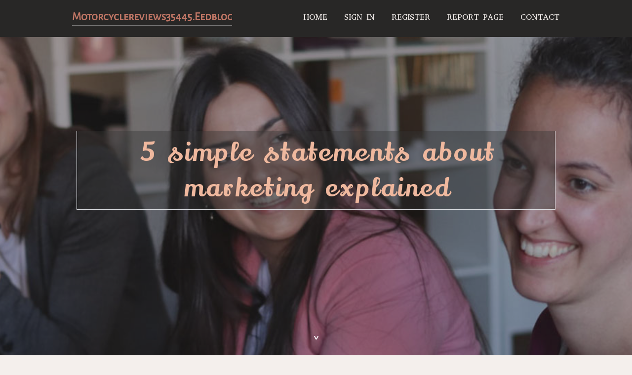

--- FILE ---
content_type: text/html; charset=UTF-8
request_url: https://motorcyclereviews35445.eedblog.com/27517922/5-simple-statements-about-marketing-explained
body_size: 4554
content:
<!DOCTYPE html>
<!--[if IE 8]><html class="lt-ie10 lt-ie9 no-js" prefix="og: https://ogp.me/ns#" lang="en"><![endif]-->
<!--[if IE 9]><html class="lt-ie10 no-js" prefix="og: https://ogp.me/ns#" lang="en"><![endif]-->
<!--[if gt IE 9]><!--><html class="no-js" prefix="og: https://ogp.me/ns#" lang="en"><!--<![endif]-->
<head>
<meta charset="utf-8"><meta http-equiv="X-UA-Compatible" content="IE=edge,chrome=1">
<title>5 Simple Statements About marketing Explained</title>
<meta name="viewport" content="width=device-width,initial-scale=1,viewport-fit=cover">
<meta name="msapplication-tap-highlight" content="no">
<link href="https://cloud.eedblog.com/blog/cdn/style.css" rel="stylesheet">
<meta name="generator" content="eedblog.com">
<meta name="format-detection" content="telephone=no">
<meta property="og:url" content="https://motorcyclereviews35445.eedblog.com/27517922/5-simple-statements-about-marketing-explained">
<meta property="og:title" content="5 Simple Statements About marketing Explained">
<meta property="og:type" content="article">
<meta property="og:description" content="5 Simple Statements About marketing Explained">
<meta property="og:site_name" content="eedblog.com">
<meta property="og:image" content="https://cloud.eedblog.com/blog/images/img09.jpg">
<link rel="canonical" href="https://motorcyclereviews35445.eedblog.com/27517922/5-simple-statements-about-marketing-explained" />
<link href="https://cloud.eedblog.com/favicon.ico" rel="shortcut icon" />
</head>
<body class="layout-01 wtf-homepage">
<div class="wnd-page color-red">

<div id="wrapper">

<header id="header">
<div id="layout-section" class="section header header-01 cf design-01 section-media">
<div class="nav-line initial-state cf wnd-fixed">
<div class="section-inner">
<div class="logo logo-default wnd-font-size-90 proxima-nova">
<div class="logo-content">
<div class="text-content-outer"><span class="text-content"><a class="blog_home_link" href="https://motorcyclereviews35445.eedblog.com"><strong>motorcyclereviews35445.eedblog.com</strong></a></span>
</div></div></div>

<nav id="menu" role="navigation"><div class="menu-not-loaded">

<ul class="level-1"><li class="wnd-active wnd-homepage">
<li><a href="https://eedblog.com"><span>Home</span></a></li>
<li><a href="https://eedblog.com/sign-in"><span>Sign In</span></a></li>
<li><a href="https://eedblog.com/register"><span>Register</span></a></li>
<li><a href="https://eedblog.com/report"><span>Report page</span></a></li>
<li><a href="https://eedblog.com/contact"><span>Contact</span></a></li>
</ul><span class="more-text">More</span>
</div>
</nav>
  <span style="width:100px; display:none; height:100px; "><a href="https://eedblog.com/new-posts?1">1</a><a href="https://eedblog.com/new-posts?2">2</a><a href="https://eedblog.com/new-posts?3">3</a><a href="https://eedblog.com/new-posts?4">4</a><a href="https://eedblog.com/new-posts?5">5</a></span>

<div id="menu-mobile" class="hidden"><a href="#" id="menu-submit"><span></span>Menu</a></div>

</div>
</div>

</div>
</header>
<main id="main" class="cf" role="main">
<div class="section-wrapper cf">
<div class="section-wrapper-content cf"><div class="section header header-01 cf design-01 section-media wnd-background-image">
<div class="section-bg">
<div class="section-bg-layer wnd-background-image  bgpos-top-center bgatt-scroll" style="background-image:url('https://cloud.eedblog.com/blog/images/img09.jpg')"></div>
<div class="section-bg-layer section-bg-overlay overlay-black-light"></div>
</div>

<div class="header-content cf">
<div class="header-claim">
<div class="claim-content">
<div class="claim-inner">
<div class="section-inner">
<h1><span class="styled-inline-text claim-borders playfair-display"><span><span>5 SIMPLE STATEMENTS ABOUT MARKETING EXPLAINED</span></span></span></h1>
</div></div></div></div>

<a href="" class="more"></a>

</div>
<div class="header-gradient"></div>
</div><section class="section default-01 design-01 section-white"><div class="section-bg">
<div class="section-bg-layer">

</div>
<div class="section-bg-layer section-bg-overlay"></div>
</div>
<div class="section-inner">
<div class="content cf">
<div>
<div class="column-wrapper cf">
<div><div class="column-content pr" style="width:100%;">
<div><div class="text cf design-01">


<div class="text-content">
<h1><font style="font-size:170%">5 Simple Statements About marketing Explained</font></h1>
<h2>5 Simple Statements About marketing Explained</h2>
<h3><em>Blog Article</em></h3>

<p>To produce a successful marketing strategy for your enterprise, it's essential to first determine who your viewers is. When you are aware that, it will eventually guideline your marketing attempts.<br><br>But rather, should really deliver insights on frequent concerns and fears that you often see in the audience. Admit their ache points.<br><br>Effectiveness cookies are used to comprehend and examine The important thing overall performance indexes of the website which will help in delivering an improved consumer working experience to the people. Analytics analytics<br><br>And two, the costs are much decrease since there won't be any printing and postage costs with e-mail marketing.<br><br>Desk of Contents As marketing formulated, it took a variety of forms. It absolutely was mentioned higher than that marketing might be seen as a set of features while in the feeling that specific pursuits are customarily related to the Trade procedure.<br><br>In terms of promotion, preserving conversation in mind is in the utmost value. What messages will resonate with your concentrate on market? How will you greatest encourage your solution to them?<br><br>Om (snel) bovenaan te komen staan in de zoekresultaten, is actuele kennis in dit vakgebied een vereiste. De meeste ondernemers hebben vaak niet genoeg tijd om zelf aan de slag te gaan satisfied Website positioning. Daarom heb je een echte Website positioning marketeer nodig om hierbij te helpen.<br><br>While this world wellbeing crisis carries on to evolve, it can be beneficial to search to past pandemics to higher understand how to reply right now.<br><br>Achieved two dagen zullen we persoonlijk Call opnemen om te vragen in hoeverre je nu al bekend ben achieved SEO en dit inzet.<br><br>Inbound marketing is marketing where buyers initiate contact with the marketer in reaction to various solutions used to get their focus. These solutions include things like electronic mail marketing, function marketing, content marketing and web design.<br><br>Britannica presents SpaceNext50, In the race towards the Moon to space stewardship, we discover a wide array of subjects that feed our curiosity about Room!<br><br>You could track your emails to determine which ones are acquired, which email addresses are not Energetic, and which subscribers opted out of the <a href="https://porn-chats.net">porn chat</a> e-mail.<br><br>There are lots of strategies to achieve an audience including email marketing, social networking marketing, digital marketing and general public relations. After you have a method, or several that seem proper, go to the trouble to evaluate them to determine which is the best. Here are some selections:<br><br>When you’re a non-earnings Business, This may assistance your lead to marketing and crank out far more aid from the audience.</p>
<a href="https://remove.backlinks.live" target="_blank">Report this page</a>
</div>

<div style="display:none"><a href="https://jasperypbvc.eedblog.com/39827634/advanced-packaging-solutions-for-high-performance-production-lines">1</a><a href="https://zoyaqecf467185.eedblog.com/39827633/your-private-weed-shop">2</a><a href="https://lawsonlnjf971235.eedblog.com/39827632/a-10ft-shipping-container-the-ultimate-guide">3</a><a href="https://l--sodium-lactate-pharmac57902.eedblog.com/39827631/detailed-notes-on-l-sodium-lactate-laboratory-reagent">4</a><a href="https://phoebezbju338376.eedblog.com/39827630/%E0%AE%A4%E0%AE%AE-%E0%AE%B4-%E0%AE%87%E0%AE%A4%E0%AE%AF%E0%AE%AE-%E0%AE%AA-%E0%AE%9A-%E0%AE%AE-%E0%AE%9F%E0%AE%AE">5</a><a href="https://kianaqvbs678964.eedblog.com/39827629/seo">6</a><a href="https://nevebgmy605947.eedblog.com/39827628/event-rentals-for-any-celebration-from-kids-parties-to-family-gatherings">7</a><a href="https://elliotkvmib.eedblog.com/39827627/the-only-guide-to-5-low-cost-marketing-strategies-for-small-businesses">8</a><a href="https://aliciaolhd247148.eedblog.com/39827626/domain-name-selling">9</a><a href="https://matheypgs878165.eedblog.com/39827625/taxi-s%C3%A2n-bay-li%C3%AAn-kh%C6%B0%C6%A1ng-gi%C3%A1-r%E1%BA%BB">10</a><a href="https://lulungni254804.eedblog.com/39827624/1tahnly-tiktok-takes-over">11</a><a href="https://affordablecaregiversbosto73714.eedblog.com/39827623/the-greatest-guide-to-dermatology-and-aesthetics-in-murcia">12</a><a href="https://trevorwipqh.eedblog.com/39827622/tourn%C3%A9e-approfondie-du-divertissement-s%C3%BBrs-casinos-chez-segment-alors-du-monde-chez-expansion-vrais-plateformes-en-m%C3%AAme-temps-que-paris-sportifs-%C3%A0-l-%C3%A8re-num%C3%A9rique-moderne">13</a><a href="https://adrianadmth208197.eedblog.com/39827621/seeking-k2-incense-near-you">14</a><a href="https://xanderkkkg901602.eedblog.com/39827620/dayton-s-top-kids-karate-program">15</a></div>

</div></div></div></div></div></div></div></div>
</section>
</div></div>

</main>
<footer id="footer" class="cf">
<div class="section-wrapper cf">
<div class="section-wrapper-content cf"><div class="section footer-01 design-01 section-white">
<div class="section-bg">
<div class="section-bg-layer">
</div>
<div class="section-bg-layer section-bg-overlay"></div>
</div>

<div class="footer-columns">

<div class="section-inner">
<div class="column-box column-content pr">
<div class="content cf wnd-no-cols">
<div>
<div class="text cf design-01">

<div class="form block cf design-01">
<form action="" method="post" _lpchecked="1">
<fieldset class="form-fieldset">
<div><div class="form-input form-text cf wnd-form-field wnd-required">
<label for="field-wnd_ShortTextField_297219"><span class="inline-text"><span>Your Name</span></span></label>
<input id="field-wnd_ShortTextField_297219" name="wnd_ShortTextField_297219" required="" value="" type="text" maxlength="150">
</div><div class="form-input form-email cf wnd-form-field wnd-required">
<label for="field-wnd_EmailField_792175"><span class="inline-text"><span>Email</span></span></label>
<input id="field-wnd_EmailField_792175" name="wnd_EmailField_792175" required="" value="@" type="email" maxlength="255">
</div><div class="form-input form-textarea cf wnd-form-field">
<label for="field-wnd_LongTextField_298580"><span class="inline-text"><span>Comment</span></span></label>
<textarea rows="5" id="field-wnd_LongTextField_298580" name="wnd_LongTextField_298580" placeholder="Enter your comment..."></textarea>
</div></div>
</fieldset>
<div class="form-submit cf button-01"><button type="submit" name="send" value="wnd_FormBlock_859870"><span class="text">Submit</span></button></div>
</form>

</div></div></div></div></div>

<div class="column-box column-content pr">
<div class="content cf wnd-no-cols">
<div>
<div class="text cf design-01">
<div class="text-content"><h1>Comments</h1>

<h2>Unique visitors</h2>
<p>607 Visitors</p>
<h2>Report page</h2>
<p><a href="https://eedblog.com/report" target="_blank" rel="nofollow" >Report website</a></p>
<h2>Contact Us</h2>
<p><a href="https://eedblog.com/contact" target="_blank" rel="nofollow" >Contact</a></p>
</div></div></div></div></div>

<div class="column-box column-content pr">
<div class="map block design-01" style="margin-left:0%;margin-right:0%;">
<div class="map-content" id="wnd_MapBlock_872894_container" style="position:relative;padding-bottom:97.67%;">

</div>
</div>
</div>
</div>
<div class="background-stripe"></div>
</div>
    

<div class="footer-line">
<div class="section-inner">
<div class="footer-texts">
<div class="copyright cf">
<div class="copyright-content">
<span class="inline-text">
<span>© 2026&nbsp;All rights reserved</span>
</span>
</div>
</div>
<div class="system-footer cf">
<div class="system-footer-content"><div class="sf">
<div class="sf-content">Powered by <a href="https://eedblog.com" rel="nofollow" target="_blank">eedblog.com</a></div>
</div></div>
</div>
</div>
<div class="lang-select cf">
</div></div></div></div></div></div>

</footer>
</div>
</div>
<div id="fe_footer">
<span style="display: none;"><a href="https://eedblog.com/forum">forum</a></span>
<div id="fe_footer_left"><a href="https://eedblog.com/register" target="_blank">Make a website for free</a></div><a id="fe_footer_right" href="https://eedblog.com/sign-in" target="_blank">Webiste Login</a>
</div>
<script defer src="https://static.cloudflareinsights.com/beacon.min.js/vcd15cbe7772f49c399c6a5babf22c1241717689176015" integrity="sha512-ZpsOmlRQV6y907TI0dKBHq9Md29nnaEIPlkf84rnaERnq6zvWvPUqr2ft8M1aS28oN72PdrCzSjY4U6VaAw1EQ==" data-cf-beacon='{"version":"2024.11.0","token":"2eaeb19820fb4cc8ac5f8fc944b8abe0","r":1,"server_timing":{"name":{"cfCacheStatus":true,"cfEdge":true,"cfExtPri":true,"cfL4":true,"cfOrigin":true,"cfSpeedBrain":true},"location_startswith":null}}' crossorigin="anonymous"></script>
</body>
</html>